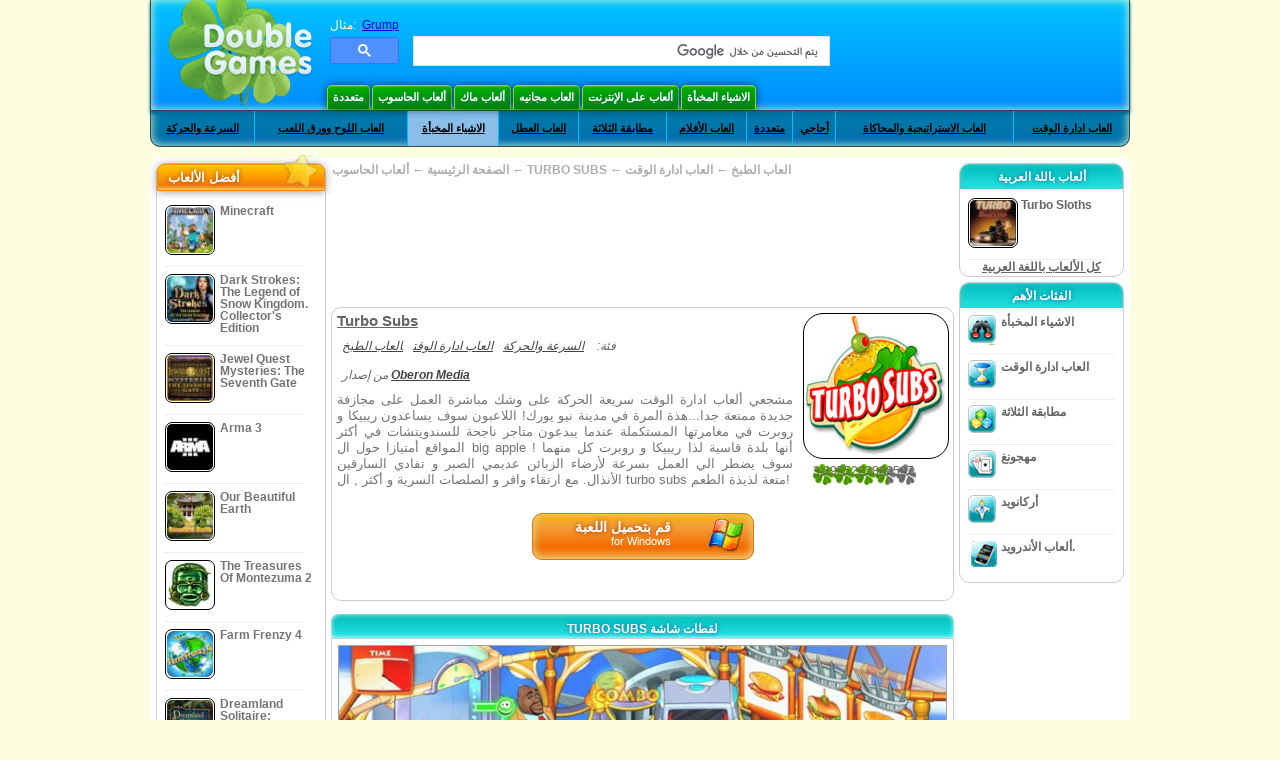

--- FILE ---
content_type: text/html
request_url: https://www.doublegames.mobi/turbo-subs.html
body_size: 12133
content:
    











						
	<!DOCTYPE html PUBLIC "-//W3C//DTD XHTML 1.0 Transitional//EN" "http://www.w3.org/TR/xhtml1/DTD/xhtml1-transitional.dtd">
<html xmlns="http://www.w3.org/1999/xhtml">
	<head>
<script>var _google_an_acct = 'G-Z2V255FLJR';</script>
<!-- Google tag (gtag.js) -->
<script async src="https://www.googletagmanager.com/gtag/js?id=G-Z2V255FLJR"></script>

<script>
window.dataLayer = window.dataLayer || [];
function gtag(){dataLayer.push(arguments);}
gtag('js', new Date());
gtag('config', _google_an_acct);
</script>

		<meta name="viewport" content="width=device-width, initial-scale=1.0" />
													<title>Turbo Subs Game Download for PC</title>
				<link href="/css/new-design.css" rel="stylesheet" type="text/css" />
		<link rel="shortcut icon" type="image/x-icon" href="/favicon.ico" />
		<meta http-equiv="Content-language" content="en" />
		<meta http-equiv="PICS-Label" content='(PICS-1.1 "http://www.weburbia.com/safe/ratings.htm" LR (s 0))' />
		<link rel="icon" type="image/x-icon" href="/favicon.ico" />
		<meta http-equiv="Content-Type" content="text/html; charset=utf-8" />
		<meta http-equiv="Cache-Control" content="public, max-age=3600" />
		<meta name="description" content="Review Turbo Subs, a العاب ادارة الوقت game presented by Oberon Media. مشجعي ألعاب ادارة الوقت سريعة الحركة على وشك مباشرة العمل على مجازفة جديدة ممتعة جدا...هذة المرة في مدينة نيو يورك! اللاعب..."/>
		<meta name="keywords" content="Turbo Subs, Computer Games, Download Free Games, ألعاب الحاسوب, العاب ادارة الوقت, العاب الطبخ,Turbo Subs Game, Free Games, Download Turbo Subs, Turbo Subs لأجل PC, Free Game, video, multimedia" />
		<meta name="robots" content="noodp,noydir" />
		<meta name="y_key" content="78e0f3737c3c9c40" />
		<meta http-equiv="X-UA-Compatible" content="IE=10" />
		<meta name="msvalidate.01" content="BAF447E419696A004A15507CF76BE13D" />
		<meta name="application-name" content="DoubleGames.com" />
		<meta name="msapplication-navbutton-color" content="#3480C0" />
		<meta name="msapplication-tooltip" content="Play at DoubleGames" />
		<meta name="msapplication-task" content="name=ألعاب جديدة; action-uri=//www.doublegames.mobi/new-games.html?utm_source=ie9&amp;utm_medium=web&amp;utm_campaign=pinned-ie9; icon-uri=//www.doublegames.mobi/images/ieicons/new_games.ico" />
		<meta name="msapplication-task" content="name=ألعاب على الإنترنت; action-uri=/games/online.html?utm_source=ie9&amp;utm_medium=web&amp;utm_campaign=pinned-ie9; icon-uri=//www.doublegames.mobi/images/ieicons/online_games.ico" />
		<meta name="msapplication-task" content="name=ألعاب الحاسوب; action-uri=//www.doublegames.mobi/games/share.html?utm_source=ie9&amp;utm_medium=web&amp;utm_campaign=pinned-ie9; icon-uri=//www.doublegames.mobi/images/ieicons/pc-games.ico" />
		<meta name="msapplication-task" content="name=خصومات على ألعاب ; action-uri=//www.doublegames.mobi/game-deals-and-sales.html?utm_source=ie9&amp;utm_medium=web&amp;utm_campaign=pinned-ie9; icon-uri=//www.doublegames.mobi/images/ieicons/sales.ico" />
					<meta property="og:image" content="/images/games140/turbo-subs_140x140.jpg" /><!-- 7812 -->
			<link rel="image_src" href="/images/games140/turbo-subs_140x140.jpg" />
							<meta property="og:url" content="https://www.doublegames.mobi/turbo-subs.html"/>
						<style type="text/css">#user_area,#user_links{margin-left:px !important;width:px !important;}</style>			</head>
	<body>
		<div id="background-bottom">
			<div class="main">
				<div class="header">
					<a href="/" title="أفضل ألعاب الانترنت المجانية والألعاب المجانية للتحميل على الحاسوب" class="header_logo" style="display: block"></a>
					<div id="header_search">
						<div id="search_text">
							مثال:&nbsp;
							<a href="/grump.html">Grump</a>
						</div>
						
							<script>
  								(function()
  								{
									var cx = '004770617637697292809:miij9uu4acw';
									var gcse = document.createElement('script');
									gcse.type = 'text/javascript';
									gcse.async = true;
									gcse.src = (document.location.protocol == 'https:' ? 'https:' : 'http:') +
										'//cse.google.com/cse.js?cx=' + cx;
									var s = document.getElementsByTagName('script')[0];
									s.parentNode.insertBefore(gcse, s);
  								})();
  							</script>
  						
						<gcse:searchbox-only></gcse:searchbox-only>
						<div id="queries"></div>
						<div class="breaker"></div>
					</div>
					<div class="header_menu_buttons">
						<select id="header_menu_buttons_select" style="display: none;" class="menu_select">
							<option value="">- اختيار منصة -</option>
							<option value="/games/share.html">
								ألعاب الحاسوب
							</option>
							<option value="/games/mac.html">
								ألعاب ماك
							</option>
							<option value="/games/free.html">
								العاب مجانيه
							</option>
							<option value="/games/online.html">
								ألعاب على الإنترنت
							</option>
							<option value="/premium-games.html">
								العاب ممتازة
							</option>
							<option value="/games/walkthrough.html">
								تجول
							</option>
														<option value="/games/android.html">
								ألعاب الأندرويد.
							</option>
						</select>
						<a href="/games/share/multiplayer.html" title="متعددة" class="header_menu_button">متعددة</a><a href="/games/share.html" title="ألعاب الحاسوب" class="header_menu_button">ألعاب الحاسوب</a><a href="/games/mac.html" title="ألعاب ماك" class="header_menu_button">ألعاب ماك</a><a href="/games/free.html" title="العاب مجانيه" class="header_menu_button">العاب مجانيه</a><a href="/games/online.html" title="ألعاب على الإنترنت" class="header_menu_button">ألعاب على الإنترنت</a><a href="/games/share/hidden_object.html" title="الاشياء المخبأة" class="header_menu_button">الاشياء المخبأة</a>
					</div>
					<div class="header_top"></div>
					<div class="header_top_podlojka"></div>
					<div class="header_menu_bottom_buttons">
																			<div id="header_subnav"><select id="header_menu_bottom_buttons_select" class="menu_select" style="display: none;"><option value="">- اختر فئة -</option>		<option value="/games/share/arcade_action.html">السرعة والحركة</option>		<option value="/games/share/board_cards.html">العاب اللوح وورق اللعب</option>		<option value="/games/share/hidden_object.html">الاشياء المخبأة</option>		<option value="/games/share/holiday_games.html">العاب العطل</option>		<option value="/games/share/puzzle/match_3.html">مطابقة الثلاثة</option>		<option value="/games/share/movie_games.html">العاب الأفلام</option>		<option value="/games/share/multiplayer.html">متعددة</option>		<option value="/games/share/puzzle.html">أحاجي </option>		<option value="/games/share/strategy_simulation.html">العاب الاستراتيجية والمحاكاة</option>		<option value="/games/share/time_management_games.html">العاب ادارة الوقت</option><select><ul>
  <li class="category_buttons">
		<a href="/games/share/arcade_action.html">
		السرعة والحركة
	</a>
   <div class="subcategory_buttons">
	<table>
	  <tr>
		<td colspan="5" class="subcategory_buttons_text">
		  ألعاب السرعة والحركة مجانية التحميل للحاسوب
		</td>
	  </tr>
	  <tr>
		<td><div>
		  		  		  <a href="/games/share/arcade_action/adventure.html"
			 title="ألعاب السرعة والحركة / المغامرات مجانية التحميل للحاسوب">
			  المغامرات
		  </a>
		</div></td>
		<td><div>
		  		  		  <a href="/games/share/arcade_action/arkanoid.html"
			 title="ألعاب السرعة والحركة / أركانويد مجانية التحميل للحاسوب">
			  أركانويد
		  </a>
		</div></td>
	  </tr>
	  <tr>
		<td><div>
		  		  		  <a href="/games/share/arcade_action/casino.html"
			 title="ألعاب السرعة والحركة / كازينو مجانية التحميل للحاسوب">
			  كازينو
		  </a>
		</div></td>
		<td><div>
		  		  		  <a href="/games/share/arcade_action/classic_arcade.html"
			 title="ألعاب السرعة والحركة / العاب السرعة الكلاسيكية مجانية التحميل للحاسوب">
			  العاب السرعة الكلاسيكية
		  </a>
		</div></td>
	  </tr>
	  <tr>
		<td><div>
		  		  		  <a href="/games/share/arcade_action/platformer.html"
			 title="ألعاب السرعة والحركة / العاب المنهاج مجانية التحميل للحاسوب">
			  العاب المنهاج
		  </a>
		</div></td>
		<td><div>
		  		  		  <a href="/games/share/arcade_action/racing.html"
			 title="ألعاب السرعة والحركة / السباق مجانية التحميل للحاسوب">
			  السباق
		  </a>
		</div></td>
	  </tr>
	  <tr>
		<td><div>
		  		  		  <a href="/games/share/arcade_action/shooter.html"
			 title="ألعاب السرعة والحركة / العاب القناص مجانية التحميل للحاسوب">
			  العاب القناص
		  </a>
		</div></td>
		<td><div>
		  		  		  <a href="/games/share/arcade_action/tetris.html"
			 title="ألعاب السرعة والحركة / تتريس مجانية التحميل للحاسوب">
			  تتريس
		  </a>
		</div></td>
	  </tr>
	</table>
   </div>
  </li>
  <li class="category_buttons">
		<a href="/games/share/board_cards.html">
		العاب اللوح وورق اللعب
	</a>
   <div class="subcategory_buttons">
	<table>
	  <tr>
		<td colspan="5" class="subcategory_buttons_text">
		  ألعاب العاب اللوح وورق اللعب مجانية التحميل للحاسوب
		</td>
	  </tr>
	  <tr>
		<td><div>
		  		  		  <a href="/games/share/board_cards/baccarat.html"
			 title="ألعاب العاب اللوح وورق اللعب / القمار مجانية التحميل للحاسوب">
			  القمار
		  </a>
		</div></td>
		<td><div>
		  		  		  <a href="/games/share/board_cards/blackjack.html"
			 title="ألعاب العاب اللوح وورق اللعب / لعبة ورق ابلاك جاك مجانية التحميل للحاسوب">
			  لعبة ورق ابلاك جاك
		  </a>
		</div></td>
	  </tr>
	  <tr>
		<td><div>
		  		  		  <a href="/games/share/board_cards/casino.html"
			 title="ألعاب العاب اللوح وورق اللعب / كازينو مجانية التحميل للحاسوب">
			  كازينو
		  </a>
		</div></td>
		<td><div>
		  		  		  <a href="/games/share/board_cards/mahjong.html"
			 title="ألعاب العاب اللوح وورق اللعب / مهجونغ مجانية التحميل للحاسوب">
			  مهجونغ
		  </a>
		</div></td>
	  </tr>
	  <tr>
		<td><div>
		  		  		  <a href="/games/share/board_cards/poker.html"
			 title="ألعاب العاب اللوح وورق اللعب / العاب البوكر مجانية التحميل للحاسوب">
			  العاب البوكر
		  </a>
		</div></td>
		<td><div>
		  		  		  <a href="/games/share/board_cards/solitaires.html"
			 title="ألعاب العاب اللوح وورق اللعب / العاب السوليتير مجانية التحميل للحاسوب">
			  العاب السوليتير
		  </a>
		</div></td>
	  </tr>
	</table>
   </div>
  </li>
  <li class="category_buttons hidden_obj">
		<a href="/games/share/hidden_object.html">
		الاشياء المخبأة
	</a>
   <div class="subcategory_buttons">
	<table>
	  <tr>
		<td colspan="5" class="subcategory_buttons_text">
		  ألعاب الاشياء المخبأة مجانية التحميل للحاسوب
		</td>
	  </tr>
	  <tr>
		<td><div>
		  		  		  <a href="/games/share/hidden_object/agatha_christie.html"
			 title="ألعاب الاشياء المخبأة / العاب آغاتا كريستس مجانية التحميل للحاسوب">
			  العاب آغاتا كريستس
		  </a>
		</div></td>
		<td><div>
		  		  		  <a href="/games/share/hidden_object/farm_games.html"
			 title="ألعاب الاشياء المخبأة / العاب الزراعة مجانية التحميل للحاسوب">
			  العاب الزراعة
		  </a>
		</div></td>
	  </tr>
	  <tr>
		<td><div>
		  		  		  <a href="/games/share/hidden_object/mystery_case_files.html"
			 title="ألعاب الاشياء المخبأة / العاب دينر داش مجانية التحميل للحاسوب">
			  العاب دينر داش
		  </a>
		</div></td>
		<td><div>
		  		  		  <a href="/games/share/hidden_object/nancy_drew.html"
			 title="ألعاب الاشياء المخبأة / العاب نانسي درو مجانية التحميل للحاسوب">
			  العاب نانسي درو
		  </a>
		</div></td>
	  </tr>
	  <tr>
		<td><div>
		  		  		  <a href="/games/share/hidden_object/sherlock_holmes.html"
			 title="ألعاب الاشياء المخبأة / العاب شرلوك هولمز مجانية التحميل للحاسوب">
			  العاب شرلوك هولمز
		  </a>
		</div></td>
	  </tr>
	</table>
   </div>
  </li>
  <li class="category_buttons">
		<a href="/games/share/holiday_games.html">
		العاب العطل
	</a>
   <div class="subcategory_buttons">
	<table>
	  <tr>
		<td colspan="5" class="subcategory_buttons_text">
		  ألعاب العاب العطل مجانية التحميل للحاسوب
		</td>
	  </tr>
		<td><div>
		  		  		  <a href="/games/share/holiday_games/christmas_games.html"
			 title="ألعاب العاب العطل / العاب عيد الميلاد مجانية التحميل للحاسوب">
			  العاب عيد الميلاد
		  </a>
		</div></td>
	  </tr>
		<td><div>
		  		  		  <a href="/games/share/holiday_games/easter_games.html"
			 title="ألعاب العاب العطل /  مجانية التحميل للحاسوب">
			  
		  </a>
		</div></td>
	  </tr>
		<td><div>
		  		  		  <a href="/games/share/holiday_games/halloween_games.html"
			 title="ألعاب العاب العطل / العاب هالوين مجانية التحميل للحاسوب">
			  العاب هالوين
		  </a>
		</div></td>
	  </tr>
		<td><div>
		  		  		  <a href="/games/share/holiday_games/thanksgiving_games.html"
			 title="ألعاب العاب العطل / العاب عيد الشكر مجانية التحميل للحاسوب">
			  العاب عيد الشكر
		  </a>
		</div></td>
	  </tr>
		<td><div>
		  		  		  <a href="/games/share/holiday_games/valentines_day_games.html"
			 title="ألعاب العاب العطل /  مجانية التحميل للحاسوب">
			  
		  </a>
		</div></td>
	  </tr>
	</table>
   </div>
  </li>
  <li class="category_buttons">
		<a href="/games/share/puzzle/match_3.html"
	   title="ألعاب مطابقة الثلاثة مجانية التحميل للحاسوب">
		مطابقة الثلاثة
	</a>
  </li>
  <li class="category_buttons">
		<a href="/games/share/movie_games.html">
		العاب الأفلام
	</a>
   <div class="subcategory_buttons">
	<table>
	  <tr>
		<td colspan="5" class="subcategory_buttons_text">
		  ألعاب العاب الأفلام مجانية التحميل للحاسوب
		</td>
	  </tr>
	  <tr>
		<td><div>
		  		  		  <a href="/games/share/movie_games/chronicles_of_narnia_games.html"
			 title="ألعاب العاب الأفلام / العاب كرونيكل أوف نارنيا مجانية التحميل للحاسوب">
			  العاب كرونيكل أوف نارنيا
		  </a>
		</div></td>
		<td><div>
		  		  		  <a href="/games/share/movie_games/harry_potter_games.html"
			 title="ألعاب العاب الأفلام / العاب هاري بوتر مجانية التحميل للحاسوب">
			  العاب هاري بوتر
		  </a>
		</div></td>
	  </tr>
	  <tr>
		<td><div>
		  		  		  <a href="/games/share/movie_games/madagascar_games.html"
			 title="ألعاب العاب الأفلام / العاب مدغشقر مجانية التحميل للحاسوب">
			  العاب مدغشقر
		  </a>
		</div></td>
		<td><div>
		  		  		  <a href="/games/share/movie_games/shrek_games.html"
			 title="ألعاب العاب الأفلام / العاب شرك مجانية التحميل للحاسوب">
			  العاب شرك
		  </a>
		</div></td>
	  </tr>
	  <tr>
		<td><div>
		  		  		  <a href="/games/share/movie_games/spongebob_games.html"
			 title="ألعاب العاب الأفلام / العاب سبونج بوب مجانية التحميل للحاسوب">
			  العاب سبونج بوب
		  </a>
		</div></td>
	  </tr>
	</table>
   </div>
  </li>
  <li class="category_buttons">
		<a href="/games/share/multiplayer.html"
	   title="ألعاب متعددة مجانية التحميل للحاسوب">
		متعددة
	</a>
  </li>
  <li class="category_buttons">
		<a href="/games/share/puzzle.html">
		أحاجي 
	</a>
   <div class="subcategory_buttons">
	<table>
	  <tr>
		<td colspan="5" class="subcategory_buttons_text">
		  ألعاب أحاجي  مجانية التحميل للحاسوب
		</td>
	  </tr>
	  <tr>
		<td><div>
		  		  		  <a href="/games/share/puzzle/brain_teaser.html"
			 title="ألعاب أحاجي  / العاب الذهن مجانية التحميل للحاسوب">
			  العاب الذهن
		  </a>
		</div></td>
		<td><div>
		  		  		  <a href="/games/share/puzzle/bubble_puzzle.html"
			 title="ألعاب أحاجي  / احاجي الفقاعات مجانية التحميل للحاسوب">
			  احاجي الفقاعات
		  </a>
		</div></td>
		<td><div>
		  		  		  <a href="/games/share/puzzle/collapse.html"
			 title="ألعاب أحاجي  / العاب الانهيار مجانية التحميل للحاسوب">
			  العاب الانهيار
		  </a>
		</div></td>
	  </tr>
	  <tr>
		<td><div>
		  		  		  <a href="/games/share/puzzle/jigsaw.html"
			 title="ألعاب أحاجي  / العاب الجيغسو مجانية التحميل للحاسوب">
			  العاب الجيغسو
		  </a>
		</div></td>
		<td><div>
		  		  		  <a href="/games/share/puzzle/lines.html"
			 title="ألعاب أحاجي  / العاب الخطوط مجانية التحميل للحاسوب">
			  العاب الخطوط
		  </a>
		</div></td>
		<td><div>
		  		  		  <a href="/games/share/puzzle/mahjong.html"
			 title="ألعاب أحاجي  / مهجونغ مجانية التحميل للحاسوب">
			  مهجونغ
		  </a>
		</div></td>
	  </tr>
	  <tr>
		<td><div>
		  		  		  <a href="/games/share/puzzle/match_3.html"
			 title="ألعاب أحاجي  / مطابقة الثلاثة مجانية التحميل للحاسوب">
			  مطابقة الثلاثة
		  </a>
		</div></td>
		<td><div>
		  		  		  <a href="/games/share/puzzle/mosaic_puzzle.html"
			 title="ألعاب أحاجي  / أحاجي الفسيفساء مجانية التحميل للحاسوب">
			  أحاجي الفسيفساء
		  </a>
		</div></td>
		<td><div>
		  		  		  <a href="/games/share/puzzle/nancy_drew.html"
			 title="ألعاب أحاجي  / العاب نانسي درو مجانية التحميل للحاسوب">
			  العاب نانسي درو
		  </a>
		</div></td>
	  </tr>
	  <tr>
		<td><div>
		  		  		  <a href="/games/share/puzzle/sokoban.html"
			 title="ألعاب أحاجي  / العاب متاهات السوكوبان مجانية التحميل للحاسوب">
			  العاب متاهات السوكوبان
		  </a>
		</div></td>
		<td><div>
		  		  		  <a href="/games/share/puzzle/spot_games.html"
			 title="ألعاب أحاجي  / العاب الاكتشاف مجانية التحميل للحاسوب">
			  العاب الاكتشاف
		  </a>
		</div></td>
		<td><div>
		  		  		  <a href="/games/share/puzzle/sudoku.html"
			 title="ألعاب أحاجي  / سودوكو مجانية التحميل للحاسوب">
			  سودوكو
		  </a>
		</div></td>
	  </tr>
	  <tr>
		<td><div>
		  		  		  <a href="/games/share/puzzle/tv_show.html"
			 title="ألعاب أحاجي  / برامج تلفزيونية مجانية التحميل للحاسوب">
			  برامج تلفزيونية
		  </a>
		</div></td>
		<td><div>
		  		  		  <a href="/games/share/puzzle/word.html"
			 title="ألعاب أحاجي  / العاب الكلمات مجانية التحميل للحاسوب">
			  العاب الكلمات
		  </a>
		</div></td>
		<td><div>
		  		  		  <a href="/games/share/puzzle/zuma_style.html"
			 title="ألعاب أحاجي  / العاب نمط زوما مجانية التحميل للحاسوب">
			  العاب نمط زوما
		  </a>
		</div></td>
	  </tr>
	</table>
   </div>
  </li>
  <li class="category_buttons">
		<a href="/games/share/strategy_simulation.html">
		العاب الاستراتيجية والمحاكاة
	</a>
   <div class="subcategory_buttons">
	<table>
	  <tr>
		<td colspan="5" class="subcategory_buttons_text">
		  ألعاب العاب الاستراتيجية والمحاكاة مجانية التحميل للحاسوب
		</td>
	  </tr>
	  <tr>
		<td><div>
		  		  		  <a href="/games/share/strategy_simulation/military_strategy.html"
			 title="ألعاب العاب الاستراتيجية والمحاكاة / العاب الاستراتيجية العسكرية مجانية التحميل للحاسوب">
			  العاب الاستراتيجية العسكرية
		  </a>
		</div></td>
		<td><div>
		  		  		  <a href="/games/share/strategy_simulation/other_strategies.html"
			 title="ألعاب العاب الاستراتيجية والمحاكاة / العاب الاستراتيجيات الاخرى مجانية التحميل للحاسوب">
			  العاب الاستراتيجيات الاخرى
		  </a>
		</div></td>
	  </tr>
	  <tr>
		<td><div>
		  		  		  <a href="/games/share/strategy_simulation/rpg.html"
			 title="ألعاب العاب الاستراتيجية والمحاكاة / RPG مجانية التحميل للحاسوب">
			  RPG
		  </a>
		</div></td>
		<td><div>
		  		  		  <a href="/games/share/strategy_simulation/shooter.html"
			 title="ألعاب العاب الاستراتيجية والمحاكاة / العاب القناص مجانية التحميل للحاسوب">
			  العاب القناص
		  </a>
		</div></td>
	  </tr>
	  <tr>
		<td><div>
		  		  		  <a href="/games/share/strategy_simulation/sport.html"
			 title="ألعاب العاب الاستراتيجية والمحاكاة / الالعاب الرياضية مجانية التحميل للحاسوب">
			  الالعاب الرياضية
		  </a>
		</div></td>
	  </tr>
	</table>
   </div>
  </li>
  <li class="category_buttons">
		<a href="/games/share/time_management_games.html">
		العاب ادارة الوقت
	</a>
   <div class="subcategory_buttons">
	<table>
	  <tr>
		<td colspan="5" class="subcategory_buttons_text">
		  ألعاب العاب ادارة الوقت مجانية التحميل للحاسوب
		</td>
	  </tr>
	  <tr>
		<td><div>
		  		  		  <a href="/games/share/time_management_games/building_games.html"
			 title="ألعاب العاب ادارة الوقت / العاب البناء مجانية التحميل للحاسوب">
			  العاب البناء
		  </a>
		</div></td>
		<td><div>
		  		  		  <a href="/games/share/time_management_games/cooking_games.html"
			 title="ألعاب العاب ادارة الوقت / العاب الطبخ مجانية التحميل للحاسوب">
			  العاب الطبخ
		  </a>
		</div></td>
	  </tr>
	  <tr>
		<td><div>
		  		  		  <a href="/games/share/time_management_games/diner_dash_games.html"
			 title="ألعاب العاب ادارة الوقت / العاب دينر داش مجانية التحميل للحاسوب">
			  العاب دينر داش
		  </a>
		</div></td>
		<td><div>
		  		  		  <a href="/games/share/time_management_games/farm_games.html"
			 title="ألعاب العاب ادارة الوقت / العاب الزراعة مجانية التحميل للحاسوب">
			  العاب الزراعة
		  </a>
		</div></td>
	  </tr>
	  <tr>
		<td><div>
		  		  		  <a href="/games/share/time_management_games/fashion_games.html"
			 title="ألعاب العاب ادارة الوقت / العاب الموضة مجانية التحميل للحاسوب">
			  العاب الموضة
		  </a>
		</div></td>
		<td><div>
		  		  		  <a href="/games/share/time_management_games/tycoon_games.html"
			 title="ألعاب العاب ادارة الوقت / العاب ملوك الأموال مجانية التحميل للحاسوب">
			  العاب ملوك الأموال
		  </a>
		</div></td>
	  </tr>
	</table>
   </div>
  </li>
</ul></div>											</div>
					
				</div>
				<div id="header_banner"></div>

				<div class="content">
					<div id="dis-cols">
						<div id="dis-cols-tr">
															<div id="dis-col1">
									<div id="bar_left">
										<div class="content_left" id="new-left-container">
											<div class="content_left_block" style="border-radius: 10px;">
												<div class="left-top-games">
													أفضل الألعاب 
													<div style="position:absolute; z-index:1; margin:-30px 0 0 115px; height:36px; width:36px; background:url(/images/new-design/img.png) -149px -29px no-repeat;opacity:0.5"></div>
												</div>
												<div class="content_left_into">
													<div id="list_top"><a class="link_top" href="/minecraft.html" title="قم بتحميل لعبة Minecraft مجاناُ لل Windows / MacOS / Linux"><div class="content_left_button1"><img class="content_left_button_tops" alt="Minecraft game" data-src="/images/localized/ar/minecraft/50x50.gif" width="50px" height="50px" /><div class="content_left_button_tops_title">Minecraft</div></div><hr class="top_online" /></a><a class="link_top" href="/dark-strokes-the-legend-of-snow-kingdom-ce.html" title="قم بتحميل لعبة Dark Strokes: The Legend of Snow Kingdom. Collector's Edition مجاناُ لل Windows"><div class="content_left_button1"><img class="content_left_button_tops" alt="Dark Strokes: The Legend of Snow Kingdom. Collector's Edition game" data-src="/images/localized/ar/dark-strokes-the-legend-of-snow-kingdom-ce/50x50.gif" width="50px" height="50px" /><div class="content_left_button_tops_title">Dark Strokes: The Legend of Snow Kingdom. Collector's Edition</div></div><hr class="top_online" /></a><a class="link_top" href="/jewel-quest-mysteries-seventh-gate.html" title="قم بتحميل لعبة Jewel Quest Mysteries: The Seventh Gate مجاناُ لل Windows"><div class="content_left_button1"><img class="content_left_button_tops" alt="Jewel Quest Mysteries: The Seventh Gate game" data-src="/images/localized/ar/jewel-quest-mysteries-seventh-gate/50x50.gif" width="50px" height="50px" /><div class="content_left_button_tops_title">Jewel Quest Mysteries: The Seventh Gate</div></div><hr class="top_online" /></a><a class="link_top" href="/arma-3.html" title="قم بتحميل لعبة Arma 3 مجاناُ لل Windows"><div class="content_left_button1"><img class="content_left_button_tops" alt="Arma 3 game" data-src="/images/localized/ar/arma-3/50x50.gif" width="50px" height="50px" /><div class="content_left_button_tops_title">Arma 3</div></div><hr class="top_online" /></a><a class="link_top" href="/our-beautiful-earth.html" title="قم بتحميل لعبة Our Beautiful Earth مجاناُ لل Windows"><div class="content_left_button1"><img class="content_left_button_tops" alt="Our Beautiful Earth game" data-src="/images/localized/ar/our-beautiful-earth/50x50.gif" width="50px" height="50px" /><div class="content_left_button_tops_title">Our Beautiful Earth</div></div><hr class="top_online" /></a><a class="link_top" href="/the-treasures-of-montezuma-2.html" title="قم بتحميل لعبة The Treasures Of Montezuma 2 مجاناُ لل Windows"><div class="content_left_button1"><img class="content_left_button_tops" alt="The Treasures Of Montezuma 2 game" data-src="/images/localized/ar/the-treasures-of-montezuma-2/50x50.gif" width="50px" height="50px" /><div class="content_left_button_tops_title">The Treasures Of Montezuma 2</div></div><hr class="top_online" /></a><a class="link_top" href="/farm-frenzy-4.html" title="قم بتحميل لعبة Farm Frenzy 4 مجاناُ لل Windows"><div class="content_left_button1"><img class="content_left_button_tops" alt="Farm Frenzy 4 game" data-src="/images/localized/ar/farm-frenzy-4/50x50.gif" width="50px" height="50px" /><div class="content_left_button_tops_title">Farm Frenzy 4</div></div><hr class="top_online" /></a><a class="link_top" href="/dreamland-solitaire-dragons-fury.html" title="قم بتحميل لعبة Dreamland Solitaire: Dragon's Fury مجاناُ لل Windows"><div class="content_left_button1"><img class="content_left_button_tops" alt="Dreamland Solitaire: Dragon's Fury game" data-src="/images/localized/ar/dreamland-solitaire-dragons-fury/50x50.gif" width="50px" height="50px" /><div class="content_left_button_tops_title">Dreamland Solitaire: Dragon's Fury</div></div><hr class="top_online" /></a><a class="link_top" href="/rescue-team-danger-outer-space.html" title="قم بتحميل لعبة Rescue Team: Danger from Outer Space! مجاناُ لل Windows"><div class="content_left_button1"><img class="content_left_button_tops" alt="Rescue Team: Danger from Outer Space! game" data-src="/images/localized/ar/rescue-team-danger-outer-space/50x50.gif" width="50px" height="50px" /><div class="content_left_button_tops_title">Rescue Team: Danger from Outer Space!</div></div><hr class="top_online" /></a><a class="link_top" href="/summer-adventure-american-voyage.html" title="قم بتحميل لعبة Summer Adventure: American Voyage مجاناُ لل Windows"><div class="content_left_button1"><img class="content_left_button_tops" alt="Summer Adventure: American Voyage game" data-src="/images/localized/ar/summer-adventure-american-voyage/50x50.gif" width="50px" height="50px" /><div class="content_left_button_tops_title">Summer Adventure: American Voyage</div></div><hr class="top_online" /></a></div>
													<a class="content_left_into_a" title="The best download games" href="/top-100-pc-games.html">افضل العاب</a>
												</div>
											</div>
										</div>
									</div>
								</div>
														<div id="dis-col2">
								<div id="content" style="width: 632px;float: left;" itemscope  itemtype="http://schema.org/SoftwareApplication">
<style type="text/css">

	#thumbs_slider{
		overflow:hidden;
		width: 594px;
		float: left;
	}
	
	#video_thumbs_wrapper
	{
		width: 620px;
		margin: 0 auto;
		height: 79px;
		overflow: hidden;
	}
	#video_thumbs{
		height: 79px
	}
	
	.move-thumbs{
		display: block;
		float: left;
		width: 13px;
		height: 79px;
		cursor: pointer;
		background-position: center center;
		background-repeat: no-repeat;
		opacity: 0.5;
	}
	.move-thumbs.left{
		background-image: url('/images/arrow-left.png')
	}
	.move-thumbs.right{
		background-image: url('/images/arrow-right.png')
	}
	.move-thumbs.active{
		opacity: 1;
	}
	
	.video-thumb{
		border: 2px solid #fff;
		width:85px;
		height:65px;
		display: block;
		float: left;
		margin: 5px;
		cursor: pointer;
	}
	
	.video-thumb.active{
		border-color: grey;
	}

	@media (max-width: 628px){
		#thumbs_slider	   { width: 495px; }
		#video_thumbs_wrapper{ width: 521px; }
	}

	@media (max-width: 529px){
		#thumbs_slider	   { width: 396px; }
		#video_thumbs_wrapper{ width: 422px; }
	}

	@media (max-width: 430px){
		#thumbs_slider	   { width: 297px; }
		#video_thumbs_wrapper{ width: 323px; }
	}

	@media (max-width: 331px){
		#thumbs_slider	   { width: 198px; }
		#video_thumbs_wrapper{ width: 224px; }
	}
	
	@media (max-width: 899px){
		div.header{
			height: 195px;
		}
		#header_banner{
			padding-top: 195px;
		}
	}
	@media (max-width: 639px){
		div.header{
			height: 225px;
		}
		#header_banner{
			padding-top: 225px;
		}
	}
	@media (max-width: 479px){
		div.header{
			height: 140px;
		}
		#header_banner{
			padding-top: 140px;
		}
	}
	.rate-link{
		text-decoration: none;
	}
</style>

<div class="path" style="padding-left: 6px;"  xmlns:v="http://rdf.data-vocabulary.org/#">
	<a href="/" title="أفضل ألعاب الانترنت المجانية والألعاب المجانية للتحميل على الحاسوب">الصفحة الرئيسية</a>
			<nobr typeof="v:Breadcrumb">&#x2190; <a rel="v:url" property="v:title" href="/games/share.html" title="">ألعاب الحاسوب</a></nobr>
		<nobr typeof="v:Breadcrumb">&#x2190; <a rel="v:url" property="v:title" href="/turbo-subs.html" title="قم بتحميل لعبة Turbo Subs مجاناُ"><b>TURBO SUBS</b></a></nobr>
		 <nobr typeof="v:Breadcrumb">&#x2190; <a rel="v:url" property="v:title" href="/games/share/time_management_games/cooking_games.html" title="ألق نظرة على كل ألعاب  العاب ادارة الوقت/العاب الطبخ">العاب الطبخ</a></nobr>		 <nobr typeof="v:Breadcrumb">&#x2190; <a rel="v:url" property="v:title" href="/games/share/time_management_games.html" title="ألق نظرة على كل ألعاب  العاب ادارة الوقت">العاب ادارة الوقت</a></nobr>	</div>
<div class="ads-468">
<!-- banner -->
  
  <script type="text/javascript"><!--
  google_ad_client    = "ca-pub-7130253114652631";
  
  if (document.body.clientWidth>550)
  {
  	google_ad_slot    = "8651070909";
  	google_ad_width     = 468;
  	google_ad_height    = 60;
  }
  else
  {
	  /*google_ad_slot    = "9927497705";
  	  google_ad_width     = 300;
  	  google_ad_height    = 250;*/
  	  google_ad_slot    = "1661328905";
  	google_ad_width   = 320;
  	google_ad_height  = 50;
  }
  
//  google_ad_format    = "468x60_as";
  google_color_border = "ffffff";
  google_color_bg     = "ffffff";
  	google_color_link   = "747474";
    google_color_url    = "747474";
  google_color_text   = "747474";
//  google_ad_type      = "text";
//  google_ad_channel   = "4164785511";
  
if (document.body.clientWidth>550)
{
	
  google_alternate_ad_url = "https://www.doublegames.mobi/banner/468/60";

}
else
{
	
	google_alternate_ad_url = "https://www.doublegames.mobi/banner/300/250";
	
}

  //-->
  </script>
  <script type="text/javascript" src="https://pagead2.googlesyndication.com/pagead/show_ads.js"></script>
  <noscript></noscript>
  
</div>
<div style="clear: both"></div>
<div class="content_poster_block">
	<div>
		<div style="float:right;  width:145px; padding-left: 10px;" id="imgrate">
			<img id="main_logo_game" f_name="turbo-subs" alt="لعبة  Turbo Subs" title="لعبة  Turbo Subs" itemprop="image" src="https://www.doublegames.mobi/images/games140/turbo-subs_140x140.jpg" width="140" />
			<div style="margin:5px 0 0 10px;" id="imagrateblock">
									<div id="ajax-rate-container" style="text-align: center;"  itemprop="aggregateRating" itemscope itemtype="https://schema.org/AggregateRating">
						<div class="game_rate">
							<div id="game-rate" style="width: 75px;" itemprop="ratingValue">3.8955223880597</div>
							<div id="game-rate" style="width: 75px;" itemprop="ratingCount">67</div>
						</div>
					</div>
							</div>
			<div style="clear:both;"></div>
		</div>
		<div style="width:auto !important;" id="game_desc">
			<h1 style="font-size: 11pt; font-weight: bold; text-decoration: underline; text-align: left" itemprop="name">Turbo Subs</h1>
			<div class="content_poster_category" style="padding: 5px; text-align: left;">
				فئة:&nbsp;<a itemprop="applicationSubCategory" href="/games/share/arcade_action.html" style="padding-right:10px;" title="ألق نظرة على كل ألعاب  السرعة والحركة">السرعة والحركة</a><a itemprop="applicationSubCategory" href="/games/share/time_management_games.html" style="padding-right:10px;" title="ألق نظرة على كل ألعاب  العاب ادارة الوقت">العاب ادارة الوقت</a><a href="/games/share/time_management_games/cooking_games.html" style="padding-right:10px;" title="ألق نظرة على كل ألعاب  العاب الطبخ">العاب الطبخ</a>
			</div>
			<div class="content_poster_category" style="padding: 5px;" itemprop="author" itemscope itemtype="https://schema.org/Organization">
																						من إصدار  						<a itemprop="url"  href="/company/oberonmedia.html" title="ألعاب تحميل مجاني من  Oberon Media"><b itemprop="name">Oberon Media</b></a>
					
							</div>
			<p style="line-height: 12pt;color: #747474; font-size: 13px;" itemprop="description">مشجعي ألعاب ادارة الوقت سريعة الحركة على وشك مباشرة العمل على مجازفة جديدة ممتعة جدا...هذة المرة في مدينة نيو يورك! اللاعبون سوف يساعدون ريبيكا و روبرت في مغامرتها المستكملة عندما يبدعون متاجر ناجحة للسندويتشات في أكثر المواقع أمتيازا حول ال big apple ! أنها بلدة قاسية لذا ريبيكا و روبرت كل منهما سوف يضطر الي العمل بسرعة لأرضاء الزبائن عديمي الصبر و تفادي  السارقين الأنذال. مع ارتقاء وافر و الصلصات السرية و أكثر , ال turbo subs متعة لذيذة الطعم!</p>
			<meta itemprop="datePublished" content="2008-01-17" />
			<meta itemprop="operatingSystem" content="Windows" />
			<meta itemprop="isFamilyFriendly" content="true" />
			<meta itemprop="applicationCategory" content="http://schema.org/VideoGame" />
			<meta itemprop="inLanguage" content="en_US" />
					</div>
	</div>
	<div style="clear:both"></div>
		<!--DOWNLOAD-->
			<div class="download_list" style="text-align: center; padding-top: 25px;">
							<noindex>
											<a itemprop="downloadUrl" style="display: inline-block;" platform="pc" lang="en" class="download_ga" id="turbo-subs" href="/download_game/pc/ar/turbo-subs"  rel="nofollow" target="_self" title="قم بتحميل النسخة الكاملة للعبة Turbo Subs لل Windows">
							<div align="center">
								<div class="super_button_download_windows">
									<div style="display:inline-block;">
										<h2 style="color: #fff; text-decoration: none;">قم بتحميل اللعبة </h2>
										<h3>for Windows</h3>
									</div>
									<div style="display:inline-block; float:right; width:34px; height:34px; margin-left:5px; background:url('/images/new-design/img.png')-37px -124px no-repeat;"></div>
								</div>
							</div>
						</a>
									</noindex><br />																					<div class="iphon_ipad_links">
												<div style="clear:both"></div>
			</div>
			<div class="aviable" style="font-size: 14px;">
							</div>
		</div>
		<!--DOWNLOAD-->
		<div style="clear: both"></div>
</div>
<div style="margin-left:5px;">
	<h2 onclick="$('#video_game').fadeOut('fast');"  style="width: 613px;" class="content_small_block_title5">TURBO SUBS لقطات شاشة</h2>	<div class="content_small_block_into" style="width:621px; height:auto; padding: 0px;">
				<div class="screens_block" itemprop="screenshot" itemscope itemtype="https://schema.org/ImageObject">
												<a title="Free Download Turbo Subs Screenshot 1" data-lightbox="lightbox" style="display: block; width: auto; height: auto" num=1 href="/images/screenshots/turbo-subs_1_big.jpg" onclick="return false;" link="/images/screenshots/turbo-subs_1_big.jpg" class="content_small_block_screen s_scren1" style="background-image: none; display:inline-block;">
						<img itemprop="thumbnailurl" style="max-width:100%; width: auto; height: auto" title="Free Download Turbo Subs Screenshot 1" alt="Free Download Turbo Subs Screenshot 1" height="480" src="/images/screenshots/turbo-subs_1_big.jpg" />
				    </a>
									<a title="Free Download Turbo Subs Screenshot 2" data-lightbox="lightbox" style="display: block; width: auto; height: auto" num=2 href="/images/screenshots/turbo-subs_2_big.jpg" onclick="return false;" link="/images/screenshots/turbo-subs_2_big.jpg" class="content_small_block_screen s_scren1" style="background-image: none; display:inline-block;">
						<img itemprop="thumbnailurl" style="max-width:100%; width: auto; height: auto" title="Free Download Turbo Subs Screenshot 2" alt="Free Download Turbo Subs Screenshot 2" height="480" src="/images/screenshots/turbo-subs_2_big.jpg" />
				    </a>
									<a title="Free Download Turbo Subs Screenshot 3" data-lightbox="lightbox" style="display: block; width: auto; height: auto" num=3 href="/images/screenshots/turbo-subs_3_big.jpg" onclick="return false;" link="/images/screenshots/turbo-subs_3_big.jpg" class="content_small_block_screen s_scren1" style="background-image: none; display:inline-block;">
						<img itemprop="thumbnailurl" style="max-width:100%; width: auto; height: auto" title="Free Download Turbo Subs Screenshot 3" alt="Free Download Turbo Subs Screenshot 3" height="480" src="/images/screenshots/turbo-subs_3_big.jpg" />
				    </a>
									</div>
		<hr style="display:none;border:none;height:1px;background:#eee; margin:2px 0 0px 5px; width:600px;" />
					<div style="text-align:center; margin-top:5px; line-height: 17px;">
				<noindex>
											<a style="font-weight:normal;font-size:17px;color: #0000ee; text-decoration: underline;" target="_self" class="link_to_tracker download_ga" lang='en' id="turbo-subs" title="قم بتحميل النسخة الكاملة للعبة Turbo Subs لل Windows PC." href="/download_game/pc/ar/turbo-subs"  rel="nofollow">تحميل مجاني Turbo Subs</a>
							 		</noindex>
			</div>
			</div>
</div>
<div class="game-ads-468" style="display:block; text-align: center; margin: 35px auto;" >
<!-- banner -->
  
  <script type="text/javascript"><!--
  google_ad_client    = "ca-pub-7130253114652631";
  
  if (document.body.clientWidth>550)
  {
  	google_ad_slot    = "8651070909";
  	google_ad_width     = 468;
  	google_ad_height    = 60;
  }
  else
  {
	  /*google_ad_slot    = "9927497705";
  	  google_ad_width     = 300;
  	  google_ad_height    = 250;*/
  	  google_ad_slot    = "1661328905";
  	google_ad_width   = 320;
  	google_ad_height  = 50;
  }
  
//  google_ad_format    = "468x60_as";
  google_color_border = "ffffff";
  google_color_bg     = "ffffff";
  	google_color_link   = "747474";
    google_color_url    = "747474";
  google_color_text   = "747474";
//  google_ad_type      = "text";
//  google_ad_channel   = "4164785511";
  
if (document.body.clientWidth>550)
{
	
  google_alternate_ad_url = "https://www.doublegames.mobi/banner/468/60";

}
else
{
	
	google_alternate_ad_url = "https://www.doublegames.mobi/banner/300/250";
	
}

  //-->
  </script>
  <script type="text/javascript" src="https://pagead2.googlesyndication.com/pagead/show_ads.js"></script>
  <noscript></noscript>
  
</div>
	<div style=" margin-left:5px;">
		<h2 style="width: 613px;" class="content_small_block_title5">TURBO SUBS  العاب ذات الصلة</h2>
		<div class="content_small_block_into" style="width:611px; height: auto;">
							<div class="content_small_block_button1 related-games" index="1"  align="center" style="width:86px;  display:inline-block;">
					<a href="/12-labours-of-hercules-x-greed-for-speed-ce.html" title="لعبة 12 Labours of Hercules X: Greed for Speed Collector's Edition لل Windows">
						<img alt="12 Labours of Hercules X: Greed for Speed Collector's Edition game" width=80px height=80px src="/images/localized/ar/12-labours-of-hercules-x-greed-for-speed-ce/100x100.gif" />
						<div style="text-align:center;">12 Labours of Hercules X: Greed for Speed Collector's Edition</div>
					</a>
				</div>
							<div class="content_small_block_button1 related-games" index="2"  align="center" style="width:86px;  display:inline-block;">
					<a href="/baking-success.html" title="لعبة Baking Success لل Windows">
						<img alt="Baking Success game" width=80px height=80px src="/images/localized/ar/baking-success/100x100.gif" />
						<div style="text-align:center;">Baking Success</div>
					</a>
				</div>
							<div class="content_small_block_button1 related-games" index="3"  align="center" style="width:86px;  display:inline-block;">
					<a href="/cooking-academy.html" title="لعبة Cooking Academy لل Windows">
						<img alt="Cooking Academy game" width=80px height=80px src="/images/localized/ar/cooking-academy/100x100.gif" />
						<div style="text-align:center;">Cooking Academy</div>
					</a>
				</div>
							<div class="content_small_block_button1 related-games" index="4"  align="center" style="width:86px;  display:inline-block;">
					<a href="/cooking-academy-2-world-cuisine.html" title="لعبة Cooking Academy 2: World Cuisine لل Windows">
						<img alt="Cooking Academy 2: World Cuisine game" width=80px height=80px src="/images/localized/ar/cooking-academy-2-world-cuisine/100x100.gif" />
						<div style="text-align:center;">Cooking Academy 2: World Cuisine</div>
					</a>
				</div>
							<div class="content_small_block_button1 related-games" index="5"  align="center" style="width:86px;  display:inline-block;">
					<a href="/cooking-academy-3-recipe-for-success.html" title="لعبة Cooking Academy 3: Recipe for Success لل Windows">
						<img alt="Cooking Academy 3: Recipe for Success game" width=80px height=80px src="/images/localized/ar/cooking-academy-3-recipe-for-success/100x100.gif" />
						<div style="text-align:center;">Cooking Academy 3: Recipe for Success</div>
					</a>
				</div>
							<div class="content_small_block_button1 related-games" index="6"  align="center" style="width:86px;  display:inline-block;">
					<a href="/farm-frenzy-3-ice-age.html" title="لعبة Farm Frenzy 3: Ice Age لل Windows">
						<img alt="Farm Frenzy 3: Ice Age game" width=80px height=80px src="/images/localized/ar/farm-frenzy-3-ice-age/100x100.gif" />
						<div style="text-align:center;">Farm Frenzy 3: Ice Age</div>
					</a>
				</div>
							<div class="content_small_block_button1 related-games" index="7"  align="center" style="width:86px;  display:inline-block;">
					<a href="/happy-chef.html" title="لعبة Happy Chef لل Windows">
						<img alt="Happy Chef game" width=80px height=80px src="/images/localized/ar/happy-chef/100x100.gif" />
						<div style="text-align:center;">Happy Chef</div>
					</a>
				</div>
							<div class="content_small_block_button1 related-games" index="8"  align="center" style="width:86px;  display:inline-block;">
					<a href="/kitchen-brigade.html" title="لعبة Kitchen Brigade لل Windows">
						<img alt="Kitchen Brigade game" width=80px height=80px src="/images/localized/ar/kitchen-brigade/100x100.gif" />
						<div style="text-align:center;">Kitchen Brigade</div>
					</a>
				</div>
							<div class="content_small_block_button1 related-games" index="9"  align="center" style="width:86px;  display:inline-block;">
					<a href="/tennis-manager.html" title="لعبة Tennis Manager لل Windows / MacOS">
						<img alt="Tennis Manager game" width=80px height=80px src="/images/localized/ar/tennis-manager/100x100.gif" />
						<div style="text-align:center;">Tennis Manager</div>
					</a>
				</div>
							<div class="content_small_block_button1 related-games" index="10"  align="center" style="width:86px;  display:inline-block;">
					<a href="/the-musketeers-victorias-quest.html" title="لعبة The Musketeers: Victoria's Quest لل Windows">
						<img alt="The Musketeers: Victoria's Quest game" width=80px height=80px src="/images/localized/ar/the-musketeers-victorias-quest/100x100.gif" />
						<div style="text-align:center;">The Musketeers: Victoria's Quest</div>
					</a>
				</div>
							<div class="content_small_block_button1 related-games" index="11"  align="center" style="width:86px;  display:inline-block;">
					<a href="/youda-sushi-chef.html" title="لعبة Youda Sushi Chef لل Windows">
						<img alt="Youda Sushi Chef game" width=80px height=80px src="/images/localized/ar/youda-sushi-chef/100x100.gif" />
						<div style="text-align:center;">Youda Sushi Chef</div>
					</a>
				</div>
					</div>
	</div>
	<div style=" margin-left:5px;">
		<h2 style="width: 613px;" class="content_small_block_title5">محاولة رائع PREQUELS والتكملات من TURBO SUBS لعبة :</h2>
		<div class="content_small_block_into" style="width:611px; height: auto;">
							<div class="content_small_block_button1 sequal-games" index="1" align="center" style="width:80px; margin-left:4px; display:inline-block;">
					<a href="/turbo-pizza.html" title="لعبة Turbo Pizza لل Windows">
						<img alt="Turbo Pizza game" width=80px height=80px src="/images/localized/en/turbo-pizza/100x100.gif" />
						<div style="text-align:center;">Turbo Pizza</div>
					</a>
				</div>
					</div>
	</div>
<link href="/lightbox/css/lightbox.css" rel="stylesheet" type="text/css" />
                </div>
                </div>
                <div id="dis-col3">

                                <div class="content_right" id="new-right-container">
                	                 <div id="tfg"></div>

				    <div class="content_right_block">
			<h4 class="content_right_title">ألعاب&nbsp;باللة&nbsp;العربية</h4>
			<div class="content_right_into">
			    <a href="/turbo-sloths.html" title="لعبة Turbo Sloths لل pc" class="link_color">
				<div class="content_right_button1">
				    <img src="/images/turbo-sloths_50.gif" class="game-logo-50x50" alt="لعبة  Turbo Sloths" /><p style="display:inline-block;max-width:80px;">&nbsp;Turbo Sloths</p>
				</div>
			    </a>
			    <hr style="border:none;height:1px;background:#eee;margin:-1px 0 0px 5px;width:140px;" />
			    <div class="all_local_games_link" style="text-align:center">
			        				<a href="/language/ar.html" class="link_color">كل الألعاب باللغة العربية</a>
			    </div>
			</div>
		    </div>
						<div style="clear:both;"></div>
		<div class="content_right_block">
				<div class="content_right_title">الفئات الأهم</div>
				<div class="content_right_into">
					<div class="content_right_button">
					<div class="content_right_into_button" style="background-position:-145px 0;"></div>
					<a title="أفضل ألعاب الاشياء المخبأة للتحميل على الحاسوب" href="/games/share/hidden_object.html" style="display:inline-block; max-width:110px;text-decoration: none; color: #666;">الاشياء المخبأة</a>
					</div>
					<hr style="border:none; height:1px; background:#eee; margin:-1px 0 0px 5px; width:148px;" />
					<div class="content_right_button">
					<div class="content_right_into_button"  style="background-position:-175px 0;"></div>
					<a title="أفضل ألعاب العاب ادارة الوقت للتحميل على الحاسوب" href="/games/share/time_management_games.html" style="display:inline-block; max-width:110px;text-decoration: none; color: #666;">العاب ادارة الوقت</a>
					</div>
					<hr style="border:none; height:1px; background:#eee; margin:-1px 0 0px 5px; width:148px;" />
					<div class="content_right_button">
					<div class="content_right_into_button" style="background-position:-205px 0;"></div>
					<a title="أفضل ألعاب مطابقة الثلاثة للتحميل على الحاسوب" href="/games/share/puzzle/match_3.html" style="display:inline-block; max-width:110px;text-decoration: none; color: #666;">مطابقة الثلاثة</a>
					</div>
					<hr style="border:none; height:1px; background:#eee; margin:-1px 0 0px 5px; width:148px;" />
					<div class="content_right_button">
					<div class="content_right_into_button"  style="background-position:-235px 0;"></div>
					<a title="أفضل ألعاب مهجونغ للتحميل على الحاسوب" href="/games/share/board_cards/mahjong.html" style="display:inline-block; max-width:110px;text-decoration: none; color: #666;">مهجونغ</a>
					</div>
					<hr style="border:none; height:1px; background:#eee; margin:-1px 0 0px 5px; width:148px;" />
					<div class="content_right_button">
					<div class="content_right_into_button" style="background-position:-265px 0;"></div>
					<a title="أفضل ألعاب أركانويد للتحميل على الحاسوب" href="/games/share/arcade_action/arkanoid.html" style="display:inline-block; max-width:110px;text-decoration: none; color: #666;text-decoration: none; color: #666;">أركانويد</a>
					</div>
										<hr style="border:none; height:1px; background:#eee; margin:-1px 0 0px 5px; width:148px;" />
					<div class="content_right_button">
						<div class="content_right_into_button"  style="background-position:-263px -30px;"></div>
						<a title="" href="//www.doublegames.mobi/games/android.html" style="display:inline-block; max-width:110px;text-decoration: none; color: #666;text-decoration: none; color: #666;">ألعاب الأندرويد.</a>
					</div>
				</div>
				</div>

		</div>
				</div>
		    	</div>
		    </div>

		</div>
		<div class="footer">
		    <div class="footer_column">
			<h4 class="footer_title" style="text-align:left;"><a class="footer_title" style="font-size: 13px;" title="New Games" href="/new-games.html">ألعاب جديدة</a></h4>
			<div style="overflow: hidden; height: 13px; width: 110px;"><a href="/renown.html" title="Renown">Renown</a></div><div style="overflow: hidden; height: 13px; width: 110px;"><a href="/xcraft.html" title="Xcraft">Xcraft</a></div><div style="overflow: hidden; height: 13px; width: 110px;"><a href="/anvil.html" title="ANVIL">ANVIL</a></div><div style="overflow: hidden; height: 13px; width: 110px;"><a href="/kards.html" title="Kards">Kards</a></div><div style="overflow: hidden; height: 13px; width: 110px;"><a href="/vaults.html" title="Vaults">Vaults</a></div><div style="overflow: hidden; height: 13px; width: 110px;"><a href="/battle-for-the-galaxy.html" title="Battle For The Galaxy">Battle For The Galaxy</a></div><div style="overflow: hidden; height: 13px; width: 110px;"><a href="/deadhaus-sonata.html" title="Deadhaus Sonata">Deadhaus Sonata</a></div><div style="overflow: hidden; height: 13px; width: 110px;"><a href="/emberlight.html" title="Emberlight">Emberlight</a></div><div style="overflow: hidden; height: 13px; width: 110px;"><a href="/wild-terra-2-new-lands.html" title="Wild Terra 2: New Lands">Wild Terra 2: New Lands</a></div><div style="overflow: hidden; height: 13px; width: 110px;"><a href="/dual-universe.html" title="Dual Universe">Dual Universe</a></div>

		    </div>
		    		    <hr class="footer_column1" />
		    <div class="footer_column">
			<h4 class="footer_title">إلعب</h4>
			<a href="//www.doublegames.mobi/games/share.html">ألعاب الحاسوب</a>
			<a href="//www.doublegames.mobi/games/mac.html">ألعاب ماك</a>
			<a href="//www.doublegames.mobi/games/online.html">ألعاب على الإنترنت</a>
			<a href="//www.doublegames.mobi/games/free.html">العاب مجانيه</a>
			<a href="//www.doublegames.mobi/games/skillgames.html">ألعاب المهارة </a>
			<a href="//www.doublegames.mobi/games/mmorpg.html">MMORPG</a>
                        			<a href="//www.doublegames.mobi/games/android.html">ألعاب الأندرويد.</a>
		    </div>
		    <hr class="footer_column2" />
		    <div class="footer_column">
			<h4 class="footer_title">روابط سريعة</h4>
			<a href="//www.doublegames.mobi/reviews.html">مراجعة الألعاب</a>
			<a href="//www.doublegames.mobi/games/walkthrough.html">أداة إجتياز اللعبة</a>
			<a href="//www.doublegames.mobi/game-deals-and-sales.html">خصومات على ألعاب </a>
			<a href="//www.doublegames.mobi/contests.html">Contests</a>
					    </div>
		    <hr class="footer_column3" />
		    <div class="footer_column">
			<h4 class="footer_title">إعمل معنا </h4>
			<a href="//www.doublegames.mobi/partners.html">شركاء</a>
			<a href="//www.doublegames.mobi/webmasters.html">ألعاب مجانية لموقعك</a>
			<a href="//www.doublegames.mobi/privacy-policy.html">سياسة الخصوصية</a>
			<a href="//www.doublegames.mobi/rules.html">قواعد دوبلغيمز</a>
			<a href="//www.doublegames.mobi/sitemap.html">خريطة الموقع</a>
			<a href="//www.doublegames.mobi/contact.html">اتصل بنا</a>
			<a href="//www.doublegames.mobi/doublegames-faqs.html">FAQ</a>
			<a href="/advertise.html">أنشر إعلاناتك على موقعنا </a>
		    </div>
		    		    <p class="footer_cop">&copy; DoubleGames.com 2003-2026</p>
		</div>
	    </div>
	</div>
    <script defer src="https://static.cloudflareinsights.com/beacon.min.js/vcd15cbe7772f49c399c6a5babf22c1241717689176015" integrity="sha512-ZpsOmlRQV6y907TI0dKBHq9Md29nnaEIPlkf84rnaERnq6zvWvPUqr2ft8M1aS28oN72PdrCzSjY4U6VaAw1EQ==" data-cf-beacon='{"version":"2024.11.0","token":"0098a730c4ca44d4b0213bf42caf799c","r":1,"server_timing":{"name":{"cfCacheStatus":true,"cfEdge":true,"cfExtPri":true,"cfL4":true,"cfOrigin":true,"cfSpeedBrain":true},"location_startswith":null}}' crossorigin="anonymous"></script>
</body>
</html>

<script type="text/javascript">
    var pageTracker;
    var dgTpl = {
	dgLanguage:	'ar',
	iso_code:	'ar_AR ',
	dgDomain: 	document.location.protocol + '//www.doublegames.mobi',
	alert_me_text: 	'سنرسل لك إعلاماُ عبر البريد الالكتروني عند إصدار هذه اللعبة ',
	ipblock: 	'لقد تم تحظير IP (بروتوكول الانترنت) الخاص بك',
	accblock:  	'لقد تم تحظير حسابك',
	loginfail: 	'خطأ في تسجيل الدخول/ في كلمة السر',
	addedtofav: 	'لقد تم اضافة هذه اللعبة الى لائحة تلك المفضلة لديك',
	delfromfav: 	'امح من لائحة الالعاب المفضلة لديك',
	removedfromfav: 'لقد تم محو هذه من لائحة الالعاب المفضلة لديك',
	addtofav: 	'اضف الى لائحة الالعاب المفضلة لديك',
	yourrate: 	'معدلك',
	dg_current_user:'',
	fb_app_id:	'216593458354560',
	google_an_acct: 'G-Z2V255FLJR',
	google_search_code:'partner-pub-5367950598305980:yley4u-13p2',
	mobile_detected_message: "You're browsing DoubleGames from your %platform% device. Would you like to go to DoubleGames Mobile and find good games for %platform%?",
	mobile_detected_button1: "Yes, go to Mobile version!",
	mobile_detected_button2: "No, stay here.",
	play_index_button: 'العب'
    }
</script>
<script type="text/javascript" src="/js/event.new-design.js"></script>
<!-- -->
<!-- -->
<!-- special for bot -->
<!-- 15-01-2026 08:21:15 -->
	<script type="text/javascript">
		function readmore(link)
		{
			try {pageTracker._trackPageview('game_review/readmore');}
			catch(err){console.log(err);}
			$(link).parent().next().attr('style', 'display: none;');
			$(link).parent().next().slideToggle();
			$(link).prev().remove();
			$(link).remove();
		}
	</script>

<style>
	.popup-html,
	.popup-html2 {
		position: fixed;
		width: 100%;
		height: 100%;
		margin: 0;
		padding: 0;
		overflow: hidden;
		z-index: 4000000;
		left: 0;
		top: 0;
	}
	:after, :before {
		-webkit-box-sizing: border-box;
		-moz-box-sizing: border-box;
		box-sizing: border-box;
		clear: both;
	}
	.popup-background {
		background-color: rgba(0,0,0,0.55);
		position: absolute;
		top: 0;
		left: 0;
		bottom: 0;
		right: 0;
		overflow: auto;
		white-space: nowrap;
		text-align: center;
	}
	.popup-background:before {
		height: 100%;
		display: inline-block;
		vertical-align: middle;
		content: '';
	}
	.popup-other-games {
		background: #fff;
		border-radius: 10px;
		border: 1px solid #333;
		color: #333;
		display: inline-block;
		white-space: normal;
		vertical-align: middle;
		max-width: 520px;
		position: relative;
		margin: 30px;
	}
	.popup-other-games2 {
		max-width: 700px !important;
	}
	.popup-header {
		padding: 10px;
		overflow: auto;
	}
	.popup-header-title {
		font-size: 2em;
		font-family: Georgia, serif;
		font-weight: normal;
		/*padding-top: 0.6em;*/
		padding: 36px;
	}
	.popup-game-box {
		margin: 10px;
		padding: 4px;
		width: 140px;
		border: 1px solid transparent;
		display: inline-block;
		vertical-align: top;
	}
	.popup-game-box:focus {
		border: 1px dotted #333;
		outline: 0;
	}
	.popup-game-cover {
		border-radius: 10px;
		display: block;
		-webkit-box-shadow: 1px 1px 1px rgba(0,0,0,0.55);
		-moz-box-shadow: 1px 1px 1px rgba(0,0,0,0.55);
		-ms-box-shadow: 1px 1px 1px rgba(0,0,0,0.55);
		-o-box-shadow: 1px 1px 1px rgba(0,0,0,0.55);
		box-shadow: 1px 1px 1px rgba(0,0,0,0.55);
	}
	.popup-title-game {
		font-size: 1.3em;
		font-family: Tahoma, sans-serif;
		font-weight: normal;
		margin-top: 5px;
		margin-bottom: 0;
	}
	.popup-game-link {
		color: #333;
	}
	.popup-game-link:hover {
		text-decoration: none;
		color: #333;
	}
	.popup-cross-close{
		display: block;
		font-weight: bold;
		font-family: Tahoma;
		background-color: #333;
		right: -18px;
		top: -18px;
		color: #fff;
		line-height: 2rem;
		width: 2.2rem;
		height: 2.2rem;
		font-size: 2em;
		border-radius: 1rem;
		-webkit-transform: rotate(45deg);
		-moz-transform: rotate(45deg);
		-ms-transform: rotate(45deg);
		-o-transform: rotate(45deg);
		transform: rotate(45deg);
		position: absolute;
		cursor: pointer;
	}
	.popup-cross-close:hover,
	.popup-cross-close:focus {
		background-color: #000;
	}
</style>

<div class="popup-html" style="display:none;">
	<div class="popup-background">
		<div class="popup-other-games">
			<div class="popup-header">
				<img id="main_logo_game" f_name="midnight-castle" alt="Midnight Castle game" title="Midnight Castle game" style="border-radius:10px; margin-top: 20px" src="/images/games140/midnight-castle_140x140.jpg">
				<h1 class="popup-header-title">بالاضافه إلى ذلك نحن نشاطر Midnight Castle ، حره وجوه خفيه لعبه من اعلي-10 من العديد من الرسوم البيانية لعبه. مجرد تركيب واللعب!</h1>
				<span class="popup-cross-close" onclick="jQuery('.popup-html').hide();">+</span>
			</div>
			<div class="popup-body"></div>
		</div>
	</div>
</div>

--- FILE ---
content_type: text/html; charset=utf-8
request_url: https://www.google.com/recaptcha/api2/aframe
body_size: 114
content:
<!DOCTYPE HTML><html><head><meta http-equiv="content-type" content="text/html; charset=UTF-8"></head><body><script nonce="XhzO3r_gnHIbiHDgs1NSRQ">/** Anti-fraud and anti-abuse applications only. See google.com/recaptcha */ try{var clients={'sodar':'https://pagead2.googlesyndication.com/pagead/sodar?'};window.addEventListener("message",function(a){try{if(a.source===window.parent){var b=JSON.parse(a.data);var c=clients[b['id']];if(c){var d=document.createElement('img');d.src=c+b['params']+'&rc='+(localStorage.getItem("rc::a")?sessionStorage.getItem("rc::b"):"");window.document.body.appendChild(d);sessionStorage.setItem("rc::e",parseInt(sessionStorage.getItem("rc::e")||0)+1);localStorage.setItem("rc::h",'1768663137275');}}}catch(b){}});window.parent.postMessage("_grecaptcha_ready", "*");}catch(b){}</script></body></html>